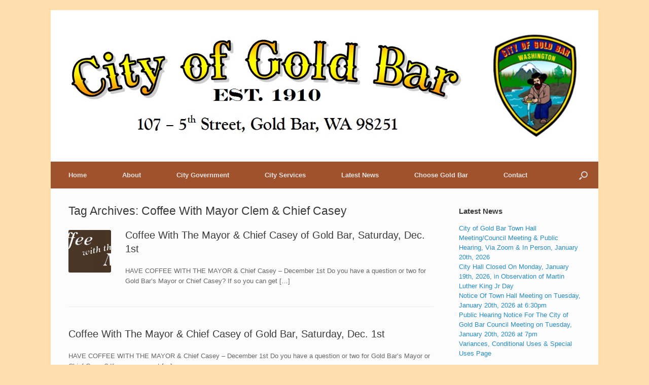

--- FILE ---
content_type: text/html; charset=UTF-8
request_url: https://cityofgoldbar.us/tag/coffee-with-mayor-clem-chief-casey/
body_size: 8606
content:
<!DOCTYPE html>
<html lang="en">
<head>
	<meta charset="UTF-8" />
	<meta http-equiv="X-UA-Compatible" content="IE=10" />
	<title>Coffee With Mayor Clem &amp; Chief Casey Archives - City of Gold Bar est. 1910</title>
	<link rel="profile" href="https://gmpg.org/xfn/11" />
	<link rel="pingback" href="https://cityofgoldbar.us/xmlrpc.php" />
	<meta name='robots' content='index, follow, max-image-preview:large, max-snippet:-1, max-video-preview:-1' />

	<!-- This site is optimized with the Yoast SEO plugin v20.2.1 - https://yoast.com/wordpress/plugins/seo/ -->
	<link rel="canonical" href="https://cityofgoldbar.us/tag/coffee-with-mayor-clem-chief-casey/" />
	<meta property="og:locale" content="en_US" />
	<meta property="og:type" content="article" />
	<meta property="og:title" content="Coffee With Mayor Clem &amp; Chief Casey Archives - City of Gold Bar est. 1910" />
	<meta property="og:url" content="https://cityofgoldbar.us/tag/coffee-with-mayor-clem-chief-casey/" />
	<meta property="og:site_name" content="City of Gold Bar est. 1910" />
	<script type="application/ld+json" class="yoast-schema-graph">{"@context":"https://schema.org","@graph":[{"@type":"CollectionPage","@id":"https://cityofgoldbar.us/tag/coffee-with-mayor-clem-chief-casey/","url":"https://cityofgoldbar.us/tag/coffee-with-mayor-clem-chief-casey/","name":"Coffee With Mayor Clem &amp; Chief Casey Archives - City of Gold Bar est. 1910","isPartOf":{"@id":"https://cityofgoldbar.us/#website"},"primaryImageOfPage":{"@id":"https://cityofgoldbar.us/tag/coffee-with-mayor-clem-chief-casey/#primaryimage"},"image":{"@id":"https://cityofgoldbar.us/tag/coffee-with-mayor-clem-chief-casey/#primaryimage"},"thumbnailUrl":"https://cityofgoldbar.us/wp-content/uploads/2018/02/coffee-with-the-mayor-logo.jpg","breadcrumb":{"@id":"https://cityofgoldbar.us/tag/coffee-with-mayor-clem-chief-casey/#breadcrumb"},"inLanguage":"en"},{"@type":"ImageObject","inLanguage":"en","@id":"https://cityofgoldbar.us/tag/coffee-with-mayor-clem-chief-casey/#primaryimage","url":"https://cityofgoldbar.us/wp-content/uploads/2018/02/coffee-with-the-mayor-logo.jpg","contentUrl":"https://cityofgoldbar.us/wp-content/uploads/2018/02/coffee-with-the-mayor-logo.jpg","width":610,"height":164},{"@type":"BreadcrumbList","@id":"https://cityofgoldbar.us/tag/coffee-with-mayor-clem-chief-casey/#breadcrumb","itemListElement":[{"@type":"ListItem","position":1,"name":"Home","item":"https://cityofgoldbar.us/"},{"@type":"ListItem","position":2,"name":"Coffee With Mayor Clem &amp; Chief Casey"}]},{"@type":"WebSite","@id":"https://cityofgoldbar.us/#website","url":"https://cityofgoldbar.us/","name":"City of Gold Bar est. 1910","description":"Gateway to the Cascade Mountains","potentialAction":[{"@type":"SearchAction","target":{"@type":"EntryPoint","urlTemplate":"https://cityofgoldbar.us/?s={search_term_string}"},"query-input":"required name=search_term_string"}],"inLanguage":"en"}]}</script>
	<!-- / Yoast SEO plugin. -->


<link rel="alternate" type="application/rss+xml" title="City of Gold Bar est. 1910 &raquo; Feed" href="https://cityofgoldbar.us/feed/" />
<link rel="alternate" type="application/rss+xml" title="City of Gold Bar est. 1910 &raquo; Comments Feed" href="https://cityofgoldbar.us/comments/feed/" />
<link rel="alternate" type="text/calendar" title="City of Gold Bar est. 1910 &raquo; iCal Feed" href="https://cityofgoldbar.us/events/?ical=1" />
<link rel="alternate" type="application/rss+xml" title="City of Gold Bar est. 1910 &raquo; Coffee With Mayor Clem &amp; Chief Casey Tag Feed" href="https://cityofgoldbar.us/tag/coffee-with-mayor-clem-chief-casey/feed/" />
<script type="text/javascript">
window._wpemojiSettings = {"baseUrl":"https:\/\/s.w.org\/images\/core\/emoji\/14.0.0\/72x72\/","ext":".png","svgUrl":"https:\/\/s.w.org\/images\/core\/emoji\/14.0.0\/svg\/","svgExt":".svg","source":{"concatemoji":"https:\/\/cityofgoldbar.us\/wp-includes\/js\/wp-emoji-release.min.js?ver=6.1.9"}};
/*! This file is auto-generated */
!function(e,a,t){var n,r,o,i=a.createElement("canvas"),p=i.getContext&&i.getContext("2d");function s(e,t){var a=String.fromCharCode,e=(p.clearRect(0,0,i.width,i.height),p.fillText(a.apply(this,e),0,0),i.toDataURL());return p.clearRect(0,0,i.width,i.height),p.fillText(a.apply(this,t),0,0),e===i.toDataURL()}function c(e){var t=a.createElement("script");t.src=e,t.defer=t.type="text/javascript",a.getElementsByTagName("head")[0].appendChild(t)}for(o=Array("flag","emoji"),t.supports={everything:!0,everythingExceptFlag:!0},r=0;r<o.length;r++)t.supports[o[r]]=function(e){if(p&&p.fillText)switch(p.textBaseline="top",p.font="600 32px Arial",e){case"flag":return s([127987,65039,8205,9895,65039],[127987,65039,8203,9895,65039])?!1:!s([55356,56826,55356,56819],[55356,56826,8203,55356,56819])&&!s([55356,57332,56128,56423,56128,56418,56128,56421,56128,56430,56128,56423,56128,56447],[55356,57332,8203,56128,56423,8203,56128,56418,8203,56128,56421,8203,56128,56430,8203,56128,56423,8203,56128,56447]);case"emoji":return!s([129777,127995,8205,129778,127999],[129777,127995,8203,129778,127999])}return!1}(o[r]),t.supports.everything=t.supports.everything&&t.supports[o[r]],"flag"!==o[r]&&(t.supports.everythingExceptFlag=t.supports.everythingExceptFlag&&t.supports[o[r]]);t.supports.everythingExceptFlag=t.supports.everythingExceptFlag&&!t.supports.flag,t.DOMReady=!1,t.readyCallback=function(){t.DOMReady=!0},t.supports.everything||(n=function(){t.readyCallback()},a.addEventListener?(a.addEventListener("DOMContentLoaded",n,!1),e.addEventListener("load",n,!1)):(e.attachEvent("onload",n),a.attachEvent("onreadystatechange",function(){"complete"===a.readyState&&t.readyCallback()})),(e=t.source||{}).concatemoji?c(e.concatemoji):e.wpemoji&&e.twemoji&&(c(e.twemoji),c(e.wpemoji)))}(window,document,window._wpemojiSettings);
</script>
<style type="text/css">
img.wp-smiley,
img.emoji {
	display: inline !important;
	border: none !important;
	box-shadow: none !important;
	height: 1em !important;
	width: 1em !important;
	margin: 0 0.07em !important;
	vertical-align: -0.1em !important;
	background: none !important;
	padding: 0 !important;
}
</style>
	<link rel='stylesheet' id='wp-block-library-css' href='https://cityofgoldbar.us/wp-includes/css/dist/block-library/style.min.css?ver=6.1.9' type='text/css' media='all' />
<link rel='stylesheet' id='classic-theme-styles-css' href='https://cityofgoldbar.us/wp-includes/css/classic-themes.min.css?ver=1' type='text/css' media='all' />
<style id='global-styles-inline-css' type='text/css'>
body{--wp--preset--color--black: #000000;--wp--preset--color--cyan-bluish-gray: #abb8c3;--wp--preset--color--white: #ffffff;--wp--preset--color--pale-pink: #f78da7;--wp--preset--color--vivid-red: #cf2e2e;--wp--preset--color--luminous-vivid-orange: #ff6900;--wp--preset--color--luminous-vivid-amber: #fcb900;--wp--preset--color--light-green-cyan: #7bdcb5;--wp--preset--color--vivid-green-cyan: #00d084;--wp--preset--color--pale-cyan-blue: #8ed1fc;--wp--preset--color--vivid-cyan-blue: #0693e3;--wp--preset--color--vivid-purple: #9b51e0;--wp--preset--gradient--vivid-cyan-blue-to-vivid-purple: linear-gradient(135deg,rgba(6,147,227,1) 0%,rgb(155,81,224) 100%);--wp--preset--gradient--light-green-cyan-to-vivid-green-cyan: linear-gradient(135deg,rgb(122,220,180) 0%,rgb(0,208,130) 100%);--wp--preset--gradient--luminous-vivid-amber-to-luminous-vivid-orange: linear-gradient(135deg,rgba(252,185,0,1) 0%,rgba(255,105,0,1) 100%);--wp--preset--gradient--luminous-vivid-orange-to-vivid-red: linear-gradient(135deg,rgba(255,105,0,1) 0%,rgb(207,46,46) 100%);--wp--preset--gradient--very-light-gray-to-cyan-bluish-gray: linear-gradient(135deg,rgb(238,238,238) 0%,rgb(169,184,195) 100%);--wp--preset--gradient--cool-to-warm-spectrum: linear-gradient(135deg,rgb(74,234,220) 0%,rgb(151,120,209) 20%,rgb(207,42,186) 40%,rgb(238,44,130) 60%,rgb(251,105,98) 80%,rgb(254,248,76) 100%);--wp--preset--gradient--blush-light-purple: linear-gradient(135deg,rgb(255,206,236) 0%,rgb(152,150,240) 100%);--wp--preset--gradient--blush-bordeaux: linear-gradient(135deg,rgb(254,205,165) 0%,rgb(254,45,45) 50%,rgb(107,0,62) 100%);--wp--preset--gradient--luminous-dusk: linear-gradient(135deg,rgb(255,203,112) 0%,rgb(199,81,192) 50%,rgb(65,88,208) 100%);--wp--preset--gradient--pale-ocean: linear-gradient(135deg,rgb(255,245,203) 0%,rgb(182,227,212) 50%,rgb(51,167,181) 100%);--wp--preset--gradient--electric-grass: linear-gradient(135deg,rgb(202,248,128) 0%,rgb(113,206,126) 100%);--wp--preset--gradient--midnight: linear-gradient(135deg,rgb(2,3,129) 0%,rgb(40,116,252) 100%);--wp--preset--duotone--dark-grayscale: url('#wp-duotone-dark-grayscale');--wp--preset--duotone--grayscale: url('#wp-duotone-grayscale');--wp--preset--duotone--purple-yellow: url('#wp-duotone-purple-yellow');--wp--preset--duotone--blue-red: url('#wp-duotone-blue-red');--wp--preset--duotone--midnight: url('#wp-duotone-midnight');--wp--preset--duotone--magenta-yellow: url('#wp-duotone-magenta-yellow');--wp--preset--duotone--purple-green: url('#wp-duotone-purple-green');--wp--preset--duotone--blue-orange: url('#wp-duotone-blue-orange');--wp--preset--font-size--small: 13px;--wp--preset--font-size--medium: 20px;--wp--preset--font-size--large: 36px;--wp--preset--font-size--x-large: 42px;--wp--preset--spacing--20: 0.44rem;--wp--preset--spacing--30: 0.67rem;--wp--preset--spacing--40: 1rem;--wp--preset--spacing--50: 1.5rem;--wp--preset--spacing--60: 2.25rem;--wp--preset--spacing--70: 3.38rem;--wp--preset--spacing--80: 5.06rem;}:where(.is-layout-flex){gap: 0.5em;}body .is-layout-flow > .alignleft{float: left;margin-inline-start: 0;margin-inline-end: 2em;}body .is-layout-flow > .alignright{float: right;margin-inline-start: 2em;margin-inline-end: 0;}body .is-layout-flow > .aligncenter{margin-left: auto !important;margin-right: auto !important;}body .is-layout-constrained > .alignleft{float: left;margin-inline-start: 0;margin-inline-end: 2em;}body .is-layout-constrained > .alignright{float: right;margin-inline-start: 2em;margin-inline-end: 0;}body .is-layout-constrained > .aligncenter{margin-left: auto !important;margin-right: auto !important;}body .is-layout-constrained > :where(:not(.alignleft):not(.alignright):not(.alignfull)){max-width: var(--wp--style--global--content-size);margin-left: auto !important;margin-right: auto !important;}body .is-layout-constrained > .alignwide{max-width: var(--wp--style--global--wide-size);}body .is-layout-flex{display: flex;}body .is-layout-flex{flex-wrap: wrap;align-items: center;}body .is-layout-flex > *{margin: 0;}:where(.wp-block-columns.is-layout-flex){gap: 2em;}.has-black-color{color: var(--wp--preset--color--black) !important;}.has-cyan-bluish-gray-color{color: var(--wp--preset--color--cyan-bluish-gray) !important;}.has-white-color{color: var(--wp--preset--color--white) !important;}.has-pale-pink-color{color: var(--wp--preset--color--pale-pink) !important;}.has-vivid-red-color{color: var(--wp--preset--color--vivid-red) !important;}.has-luminous-vivid-orange-color{color: var(--wp--preset--color--luminous-vivid-orange) !important;}.has-luminous-vivid-amber-color{color: var(--wp--preset--color--luminous-vivid-amber) !important;}.has-light-green-cyan-color{color: var(--wp--preset--color--light-green-cyan) !important;}.has-vivid-green-cyan-color{color: var(--wp--preset--color--vivid-green-cyan) !important;}.has-pale-cyan-blue-color{color: var(--wp--preset--color--pale-cyan-blue) !important;}.has-vivid-cyan-blue-color{color: var(--wp--preset--color--vivid-cyan-blue) !important;}.has-vivid-purple-color{color: var(--wp--preset--color--vivid-purple) !important;}.has-black-background-color{background-color: var(--wp--preset--color--black) !important;}.has-cyan-bluish-gray-background-color{background-color: var(--wp--preset--color--cyan-bluish-gray) !important;}.has-white-background-color{background-color: var(--wp--preset--color--white) !important;}.has-pale-pink-background-color{background-color: var(--wp--preset--color--pale-pink) !important;}.has-vivid-red-background-color{background-color: var(--wp--preset--color--vivid-red) !important;}.has-luminous-vivid-orange-background-color{background-color: var(--wp--preset--color--luminous-vivid-orange) !important;}.has-luminous-vivid-amber-background-color{background-color: var(--wp--preset--color--luminous-vivid-amber) !important;}.has-light-green-cyan-background-color{background-color: var(--wp--preset--color--light-green-cyan) !important;}.has-vivid-green-cyan-background-color{background-color: var(--wp--preset--color--vivid-green-cyan) !important;}.has-pale-cyan-blue-background-color{background-color: var(--wp--preset--color--pale-cyan-blue) !important;}.has-vivid-cyan-blue-background-color{background-color: var(--wp--preset--color--vivid-cyan-blue) !important;}.has-vivid-purple-background-color{background-color: var(--wp--preset--color--vivid-purple) !important;}.has-black-border-color{border-color: var(--wp--preset--color--black) !important;}.has-cyan-bluish-gray-border-color{border-color: var(--wp--preset--color--cyan-bluish-gray) !important;}.has-white-border-color{border-color: var(--wp--preset--color--white) !important;}.has-pale-pink-border-color{border-color: var(--wp--preset--color--pale-pink) !important;}.has-vivid-red-border-color{border-color: var(--wp--preset--color--vivid-red) !important;}.has-luminous-vivid-orange-border-color{border-color: var(--wp--preset--color--luminous-vivid-orange) !important;}.has-luminous-vivid-amber-border-color{border-color: var(--wp--preset--color--luminous-vivid-amber) !important;}.has-light-green-cyan-border-color{border-color: var(--wp--preset--color--light-green-cyan) !important;}.has-vivid-green-cyan-border-color{border-color: var(--wp--preset--color--vivid-green-cyan) !important;}.has-pale-cyan-blue-border-color{border-color: var(--wp--preset--color--pale-cyan-blue) !important;}.has-vivid-cyan-blue-border-color{border-color: var(--wp--preset--color--vivid-cyan-blue) !important;}.has-vivid-purple-border-color{border-color: var(--wp--preset--color--vivid-purple) !important;}.has-vivid-cyan-blue-to-vivid-purple-gradient-background{background: var(--wp--preset--gradient--vivid-cyan-blue-to-vivid-purple) !important;}.has-light-green-cyan-to-vivid-green-cyan-gradient-background{background: var(--wp--preset--gradient--light-green-cyan-to-vivid-green-cyan) !important;}.has-luminous-vivid-amber-to-luminous-vivid-orange-gradient-background{background: var(--wp--preset--gradient--luminous-vivid-amber-to-luminous-vivid-orange) !important;}.has-luminous-vivid-orange-to-vivid-red-gradient-background{background: var(--wp--preset--gradient--luminous-vivid-orange-to-vivid-red) !important;}.has-very-light-gray-to-cyan-bluish-gray-gradient-background{background: var(--wp--preset--gradient--very-light-gray-to-cyan-bluish-gray) !important;}.has-cool-to-warm-spectrum-gradient-background{background: var(--wp--preset--gradient--cool-to-warm-spectrum) !important;}.has-blush-light-purple-gradient-background{background: var(--wp--preset--gradient--blush-light-purple) !important;}.has-blush-bordeaux-gradient-background{background: var(--wp--preset--gradient--blush-bordeaux) !important;}.has-luminous-dusk-gradient-background{background: var(--wp--preset--gradient--luminous-dusk) !important;}.has-pale-ocean-gradient-background{background: var(--wp--preset--gradient--pale-ocean) !important;}.has-electric-grass-gradient-background{background: var(--wp--preset--gradient--electric-grass) !important;}.has-midnight-gradient-background{background: var(--wp--preset--gradient--midnight) !important;}.has-small-font-size{font-size: var(--wp--preset--font-size--small) !important;}.has-medium-font-size{font-size: var(--wp--preset--font-size--medium) !important;}.has-large-font-size{font-size: var(--wp--preset--font-size--large) !important;}.has-x-large-font-size{font-size: var(--wp--preset--font-size--x-large) !important;}
.wp-block-navigation a:where(:not(.wp-element-button)){color: inherit;}
:where(.wp-block-columns.is-layout-flex){gap: 2em;}
.wp-block-pullquote{font-size: 1.5em;line-height: 1.6;}
</style>
<link rel='stylesheet' id='vantage-style-css' href='https://cityofgoldbar.us/wp-content/themes/vantage/style.css?ver=2.4.4' type='text/css' media='all' />
<link rel='stylesheet' id='font-awesome-css' href='https://cityofgoldbar.us/wp-content/themes/vantage/fontawesome/css/font-awesome.css?ver=4.2.0' type='text/css' media='all' />
<link rel='stylesheet' id='siteorigin-mobilenav-css' href='https://cityofgoldbar.us/wp-content/themes/vantage/premium/extras/mobilenav/css/mobilenav.css?ver=2.4.4' type='text/css' media='all' />
<link rel='stylesheet' id='vantage-premium-css' href='https://cityofgoldbar.us/wp-content/themes/vantage/premium/style.css?ver=2.4.4' type='text/css' media='all' />
<script type='text/javascript' src='https://cityofgoldbar.us/wp-includes/js/jquery/jquery.min.js?ver=3.6.1' id='jquery-core-js'></script>
<script type='text/javascript' src='https://cityofgoldbar.us/wp-includes/js/jquery/jquery-migrate.min.js?ver=3.3.2' id='jquery-migrate-js'></script>
<script type='text/javascript' src='https://cityofgoldbar.us/wp-content/themes/vantage/js/jquery.flexslider.min.js?ver=2.1' id='jquery-flexslider-js'></script>
<script type='text/javascript' src='https://cityofgoldbar.us/wp-content/themes/vantage/js/jquery.touchSwipe.min.js?ver=1.6.6' id='jquery-touchswipe-js'></script>
<script type='text/javascript' src='https://cityofgoldbar.us/wp-content/themes/vantage/js/jquery.theme-main.min.js?ver=2.4.4' id='vantage-main-js'></script>
<script type='text/javascript' id='siteorigin-mobilenav-js-extra'>
/* <![CDATA[ */
var mobileNav = {"search":"","text":{"navigate":"Menu","back":"Back","close":"Close"},"nextIconUrl":"https:\/\/cityofgoldbar.us\/wp-content\/themes\/vantage\/premium\/extras\/mobilenav\/images\/next.png"};
/* ]]> */
</script>
<script type='text/javascript' src='https://cityofgoldbar.us/wp-content/themes/vantage/premium/extras/mobilenav/js/mobilenav.min.js?ver=2.4.4' id='siteorigin-mobilenav-js'></script>
<link rel="https://api.w.org/" href="https://cityofgoldbar.us/wp-json/" /><link rel="alternate" type="application/json" href="https://cityofgoldbar.us/wp-json/wp/v2/tags/142" /><link rel="EditURI" type="application/rsd+xml" title="RSD" href="https://cityofgoldbar.us/xmlrpc.php?rsd" />
<link rel="wlwmanifest" type="application/wlwmanifest+xml" href="https://cityofgoldbar.us/wp-includes/wlwmanifest.xml" />
<meta name="generator" content="WordPress 6.1.9" />
<meta name="tec-api-version" content="v1"><meta name="tec-api-origin" content="https://cityofgoldbar.us"><link rel="alternate" href="https://cityofgoldbar.us/wp-json/tribe/events/v1/events/?tags=coffee-with-mayor-clem-chief-casey" />	<!--[if lt IE 9]>
		<script src="https://cityofgoldbar.us/wp-content/themes/vantage/js/html5.js" type="text/javascript"></script>
	<![endif]-->
	<!--[if (gte IE 6)&(lte IE 8)]>
		<script type="text/javascript" src="https://cityofgoldbar.us/wp-content/themes/vantage/js/selectivizr.js"></script>
	<![endif]-->
	<meta name="viewport" content="width=device-width, initial-scale=1" />	<style type="text/css">
		.so-mobilenav-mobile + * { display: none; }
		@media screen and (max-width: 480px) { .so-mobilenav-mobile + * { display: block; } .so-mobilenav-standard + * { display: none; } }
	</style>
	<style type="text/css" id="custom-background-css">
body.custom-background { background-color: #ffdead; }
</style>
		<style type="text/css" media="screen">
		#footer-widgets .widget { width: 33.333%; }
		@media screen and (max-width: 640px) {
			#footer-widgets .widget { width: auto; float: none; }
		}
	</style>
	<style type="text/css" id="vantage-footer-widgets">#footer-widgets aside { width : 33.333%; } </style> <style type="text/css" id="customizer-css">#masthead .hgroup .logo { text-align: center } #masthead .hgroup .logo, #masthead .hgroup .site-logo-link { float: none } #masthead .hgroup .logo img, #masthead .hgroup .site-logo-link img { display: block; margin: 0 auto } .main-navigation { background-color: #a0522d } .main-navigation ul ul { background-color: #d2691e } .main-navigation ul li:hover > a, #search-icon #search-icon-icon:hover { background-color: #f4a460 } .main-navigation ul li:hover > a, .main-navigation ul li:hover > a [class^="fa fa-"] { color: #FFFFFF } .main-navigation ul ul li:hover > a { background-color: #f4a460; color: #FFFFFF } .main-navigation [class^="fa fa-"], .main-navigation .mobile-nav-icon { color: #CCCCCC } .main-navigation ul li:hover > a [class^="fa fa-"], .main-navigation ul li:hover > a .mobile-nav-icon { color: #FFFFFF } .main-navigation ul li.current-menu-item > a, .main-navigation ul li.current-menu-item > a [class^="fa fa-"], .main-navigation ul li.current-page-item > a, .main-navigation ul li.current-page-item > a [class^="fa fa-"] { color: #FFFFFF } #search-icon #search-icon-icon { background-color: #a0522d } #search-icon .searchform { background-color: #f4a460 } #search-icon .searchform input[name=s] { color: #000000 } .widget_circleicon-widget .circle-icon-box .circle-icon [class^="fa fa-"] { color: #FFFFFF } #masthead { background-color: #ffffff } .entry-content img { -webkit-border-radius: 3px; -moz-border-radius: 3px; border-radius: 3px; -webkit-box-shadow: 0 1px 2px rgba(0,0,0,0.175); -moz-box-shadow: 0 1px 2px rgba(0,0,0,0.175); box-shadow: 0 1px 2px rgba(0,0,0,0.175) } #colophon, body.layout-full { background-color: #a0522d } #colophon #theme-attribution, #colophon #site-info { color: #AAAAAA } #colophon #theme-attribution a, #colophon #site-info a { color: #DDDDDD } </style></head>

<body data-rsssl=1 class="archive tag tag-coffee-with-mayor-clem-chief-casey tag-142 custom-background tribe-no-js group-blog responsive layout-boxed no-js has-sidebar has-menu-search mobilenav">


<div id="page-wrapper">

	
	<header id="masthead" class="site-header" role="banner">

	<div class="hgroup full-container">
		<a href="https://cityofgoldbar.us/" title="City of Gold Bar est. 1910" rel="home" class="logo"><img src="https://cityofgoldbar.us/wp-content/uploads/2014/07/City-logo.jpg"  class="logo-no-height-constrain"  width="1010"  height="209"  alt="City of Gold Bar est. 1910 Logo"  /></a>

		
			<div class="support-text">
							</div>

		
	</div><!-- .hgroup.full-container -->

	
<nav role="navigation" class="site-navigation main-navigation primary use-sticky-menu">

	<div class="full-container">
							<div id="search-icon">
				<div id="search-icon-icon"><div class="vantage-icon-search"></div></div>
				
<form method="get" class="searchform" action="https://cityofgoldbar.us/" role="search">
	<input type="text" class="field" name="s" value="" placeholder="Search"/>
</form>
			</div>
		
					<div id="so-mobilenav-standard-1" data-id="1" class="so-mobilenav-standard"></div><div class="menu-main-menu-container"><ul id="menu-main-menu" class="menu"><li id="menu-item-337" class="menu-item menu-item-type-custom menu-item-object-custom menu-item-home menu-item-337"><a href="https://cityofgoldbar.us//"><span class="icon"></span>Home</a></li>
<li id="menu-item-338" class="menu-item menu-item-type-post_type menu-item-object-page menu-item-has-children menu-item-338"><a href="https://cityofgoldbar.us/about-2/">About</a>
<ul class="sub-menu">
	<li id="menu-item-339" class="menu-item menu-item-type-post_type menu-item-object-page menu-item-has-children menu-item-339"><a href="https://cityofgoldbar.us/about-2/photo-gallery/">Photo Gallery</a>
	<ul class="sub-menu">
		<li id="menu-item-10198" class="menu-item menu-item-type-post_type menu-item-object-page menu-item-10198"><a href="https://cityofgoldbar.us/about-2/photo-gallery/gold-dust-days-2015/">Gold Dust Days 2015</a></li>
		<li id="menu-item-10323" class="menu-item menu-item-type-post_type menu-item-object-page menu-item-10323"><a href="https://cityofgoldbar.us/about-2/photo-gallery/easter-2015/">Easter Egg Hunt 2015</a></li>
		<li id="menu-item-982" class="menu-item menu-item-type-post_type menu-item-object-page menu-item-982"><a href="https://cityofgoldbar.us/about-2/photo-gallery/national-night-2014/">National Night Out 2014</a></li>
		<li id="menu-item-706" class="menu-item menu-item-type-post_type menu-item-object-page menu-item-706"><a href="https://cityofgoldbar.us/about-2/photo-gallery/gold-dust-days-2014/">Gold Dust Days 2014</a></li>
		<li id="menu-item-565" class="menu-item menu-item-type-post_type menu-item-object-page menu-item-565"><a href="https://cityofgoldbar.us/about-2/photo-gallery/national-night-2013/">National Night Out 2013</a></li>
		<li id="menu-item-10393" class="menu-item menu-item-type-post_type menu-item-object-page menu-item-10393"><a href="https://cityofgoldbar.us/about-2/photo-gallery/easter-egg-hunt-2011/">Easter Egg Hunt 2011</a></li>
		<li id="menu-item-10359" class="menu-item menu-item-type-post_type menu-item-object-page menu-item-10359"><a href="https://cityofgoldbar.us/about-2/photo-gallery/gold-dust-days-2010/">Gold Dust Days 2010</a></li>
	</ul>
</li>
</ul>
</li>
<li id="menu-item-344" class="menu-item menu-item-type-post_type menu-item-object-page menu-item-has-children menu-item-344"><a href="https://cityofgoldbar.us/city-government/">City Government</a>
<ul class="sub-menu">
	<li id="menu-item-347" class="menu-item menu-item-type-post_type menu-item-object-page menu-item-has-children menu-item-347"><a href="https://cityofgoldbar.us/city-government/city-council/">City Council</a>
	<ul class="sub-menu">
		<li id="menu-item-348" class="menu-item menu-item-type-post_type menu-item-object-page menu-item-348"><a href="https://cityofgoldbar.us/city-government/city-council/council-agenda-minutes/">Council Agenda and Minutes</a></li>
	</ul>
</li>
	<li id="menu-item-352" class="menu-item menu-item-type-post_type menu-item-object-page menu-item-352"><a href="https://cityofgoldbar.us/city-government/office-mayor/">Office of the Mayor</a></li>
	<li id="menu-item-353" class="menu-item menu-item-type-post_type menu-item-object-page menu-item-353"><a href="https://cityofgoldbar.us/city-government/public-works/">Public Works</a></li>
	<li id="menu-item-351" class="menu-item menu-item-type-post_type menu-item-object-page menu-item-351"><a href="https://cityofgoldbar.us/city-government/municipal-code/">Municipal Code (Gold Bar Ordinances) &#038; SMP</a></li>
	<li id="menu-item-14341" class="menu-item menu-item-type-post_type menu-item-object-page menu-item-14341"><a href="https://cityofgoldbar.us/city-government/current-fee-schedule/">Current Fee Schedule</a></li>
	<li id="menu-item-4493" class="menu-item menu-item-type-post_type menu-item-object-page menu-item-4493"><a href="https://cityofgoldbar.us/city-government/budget-ordinances/">Budget Ordinances</a></li>
	<li id="menu-item-349" class="menu-item menu-item-type-post_type menu-item-object-page menu-item-349"><a href="https://cityofgoldbar.us/city-government/resolutions/">Resolutions</a></li>
	<li id="menu-item-350" class="menu-item menu-item-type-post_type menu-item-object-page menu-item-350"><a href="https://cityofgoldbar.us/city-government/employment-opportunities/">RFQ’S/Employment Opportunities/Volunteer Form</a></li>
	<li id="menu-item-346" class="menu-item menu-item-type-post_type menu-item-object-page menu-item-346"><a href="https://cityofgoldbar.us/city-government/city-agreements/">City Agreements</a></li>
	<li id="menu-item-12260" class="menu-item menu-item-type-post_type menu-item-object-page menu-item-has-children menu-item-12260"><a href="https://cityofgoldbar.us/city-government/planning/">Planning</a>
	<ul class="sub-menu">
		<li id="menu-item-16288" class="menu-item menu-item-type-post_type menu-item-object-page menu-item-16288"><a href="https://cityofgoldbar.us/city-government/planning/conditional-use-permits/">Variances, Conditional Uses &#038; Special Uses</a></li>
	</ul>
</li>
	<li id="menu-item-13272" class="menu-item menu-item-type-post_type menu-item-object-page menu-item-13272"><a href="https://cityofgoldbar.us/city-government/planning/city-of-gold-bar-comprehensive-plan-2024/">City of Gold Bar Comprehensive Plan 2024</a></li>
	<li id="menu-item-12286" class="menu-item menu-item-type-post_type menu-item-object-page menu-item-12286"><a href="https://cityofgoldbar.us/city-government/sheriff-reports/">Sheriff’s Department, Gold Bar Region</a></li>
</ul>
</li>
<li id="menu-item-354" class="menu-item menu-item-type-post_type menu-item-object-page menu-item-has-children menu-item-354"><a href="https://cityofgoldbar.us/city-services/">City Services</a>
<ul class="sub-menu">
	<li id="menu-item-1341" class="menu-item menu-item-type-post_type menu-item-object-page menu-item-1341"><a href="https://cityofgoldbar.us/city-services/new-gold-bar-area/">New To Gold Bar Area?</a></li>
	<li id="menu-item-355" class="menu-item menu-item-type-post_type menu-item-object-page menu-item-355"><a href="https://cityofgoldbar.us/city-services/animal-control/">Animal Control</a></li>
	<li id="menu-item-4309" class="menu-item menu-item-type-post_type menu-item-object-page menu-item-4309"><a href="https://cityofgoldbar.us/city-services/community-resources/">Community Resources</a></li>
	<li id="menu-item-357" class="menu-item menu-item-type-post_type menu-item-object-page menu-item-357"><a href="https://cityofgoldbar.us/city-services/forms/">Forms</a></li>
	<li id="menu-item-3473" class="menu-item menu-item-type-post_type menu-item-object-page menu-item-3473"><a title="Notary Service" href="https://cityofgoldbar.us/city-services/notary-service/">Notary Service</a></li>
	<li id="menu-item-359" class="menu-item menu-item-type-post_type menu-item-object-page menu-item-has-children menu-item-359"><a href="https://cityofgoldbar.us/city-services/permits/">Permits</a>
	<ul class="sub-menu">
		<li id="menu-item-361" class="menu-item menu-item-type-post_type menu-item-object-page menu-item-361"><a href="https://cityofgoldbar.us/city-services/permits/business-license/">Business License</a></li>
		<li id="menu-item-363" class="menu-item menu-item-type-post_type menu-item-object-page menu-item-363"><a href="https://cityofgoldbar.us/city-services/permits/permit-faq/">Permit FAQ</a></li>
		<li id="menu-item-362" class="menu-item menu-item-type-post_type menu-item-object-page menu-item-362"><a href="https://cityofgoldbar.us/city-services/permits/permit-applications/">Permit Applications</a></li>
		<li id="menu-item-360" class="menu-item menu-item-type-post_type menu-item-object-page menu-item-360"><a href="https://cityofgoldbar.us/city-services/permits/burn-permits/">Burn Permits</a></li>
	</ul>
</li>
	<li id="menu-item-356" class="menu-item menu-item-type-post_type menu-item-object-page menu-item-356"><a href="https://cityofgoldbar.us/city-services/community-service-organizations/">Community &#038; Service Organizations</a></li>
	<li id="menu-item-364" class="menu-item menu-item-type-post_type menu-item-object-page menu-item-364"><a href="https://cityofgoldbar.us/city-services/permits/utility-information/">Utility Information</a></li>
	<li id="menu-item-1284" class="menu-item menu-item-type-post_type menu-item-object-page menu-item-1284"><a href="https://cityofgoldbar.us/city-services/records-request/">Records Request</a></li>
	<li id="menu-item-365" class="menu-item menu-item-type-post_type menu-item-object-page menu-item-has-children menu-item-365"><a href="https://cityofgoldbar.us/city-services/reports/">Reports</a>
	<ul class="sub-menu">
		<li id="menu-item-366" class="menu-item menu-item-type-post_type menu-item-object-page menu-item-366"><a href="https://cityofgoldbar.us/city-services/reports/city-comprehensive-plan/">City Comprehensive Plan</a></li>
		<li id="menu-item-2600" class="menu-item menu-item-type-post_type menu-item-object-page menu-item-2600"><a href="https://cityofgoldbar.us/critical-areas-ordinance-update/">Critical Areas Ordinance Update</a></li>
		<li id="menu-item-367" class="menu-item menu-item-type-post_type menu-item-object-page menu-item-367"><a href="https://cityofgoldbar.us/city-services/reports/consumer-confidence-report/">Consumer Confidence Report</a></li>
		<li id="menu-item-12028" class="menu-item menu-item-type-post_type menu-item-object-page menu-item-12028"><a href="https://cityofgoldbar.us/city-services/reports/emergency-preparedness/">Emergency Preparedness</a></li>
		<li id="menu-item-9133" class="menu-item menu-item-type-post_type menu-item-object-page menu-item-9133"><a href="https://cityofgoldbar.us/city-services/reports/may-creek-road-traffic-data/">May Creek Road Traffic Data</a></li>
		<li id="menu-item-3848" class="menu-item menu-item-type-post_type menu-item-object-page menu-item-3848"><a href="https://cityofgoldbar.us/city-services/reports/monthly-water-samples-test-results/">Monthly Water Samples</a></li>
		<li id="menu-item-370" class="menu-item menu-item-type-post_type menu-item-object-page menu-item-370"><a href="https://cityofgoldbar.us/city-services/reports/water-comp-plan/">Water Comp Plan</a></li>
		<li id="menu-item-369" class="menu-item menu-item-type-post_type menu-item-object-page menu-item-369"><a href="https://cityofgoldbar.us/city-services/reports/shoreline-master-plan/">Shoreline Master Plan</a></li>
	</ul>
</li>
</ul>
</li>
<li id="menu-item-374" class="menu-item menu-item-type-taxonomy menu-item-object-category menu-item-has-children menu-item-374"><a href="https://cityofgoldbar.us/category/latest-news/">Latest News</a>
<ul class="sub-menu">
	<li id="menu-item-373" class="menu-item menu-item-type-taxonomy menu-item-object-category menu-item-373"><a href="https://cityofgoldbar.us/category/emergency-notice/">Emergency Notice</a></li>
	<li id="menu-item-9054" class="menu-item menu-item-type-post_type menu-item-object-page menu-item-9054"><a href="https://cityofgoldbar.us/watv/">WATV</a></li>
</ul>
</li>
<li id="menu-item-340" class="menu-item menu-item-type-post_type menu-item-object-page menu-item-has-children menu-item-340"><a href="https://cityofgoldbar.us/choose-gold-bar/">Choose Gold Bar</a>
<ul class="sub-menu">
	<li id="menu-item-342" class="menu-item menu-item-type-post_type menu-item-object-page menu-item-has-children menu-item-342"><a href="https://cityofgoldbar.us/choose-gold-bar/recreation/">Recreation</a>
	<ul class="sub-menu">
		<li id="menu-item-343" class="menu-item menu-item-type-post_type menu-item-object-page menu-item-343"><a href="https://cityofgoldbar.us/choose-gold-bar/reiter-foothills/">Reiter Foothills</a></li>
	</ul>
</li>
	<li id="menu-item-341" class="menu-item menu-item-type-post_type menu-item-object-page menu-item-341"><a href="https://cityofgoldbar.us/choose-gold-bar/local-businesses/">Local Businesses</a></li>
</ul>
</li>
<li id="menu-item-371" class="menu-item menu-item-type-post_type menu-item-object-page menu-item-371"><a href="https://cityofgoldbar.us/contact/">Contact</a></li>
</ul></div><div id="so-mobilenav-mobile-1" data-id="1" class="so-mobilenav-mobile"></div><div class="menu-mobilenav-container"><ul id="mobile-nav-item-wrap-1" class="menu"><li><a href="#" class="mobilenav-main-link" data-id="1"><span class="mobile-nav-icon"></span>Menu</a></li></ul></div>			</div>
</nav><!-- .site-navigation .main-navigation -->
</header><!-- #masthead .site-header -->
	
	
	
	<div id="main" class="site-main">
		<div class="full-container">
			
<section id="primary" class="content-area">
	<div id="content" class="site-content" role="main">

		<header class="page-header">
			<h1 id="page-title">Tag Archives: <span>Coffee With Mayor Clem &amp; Chief Casey</span></h1>
					</header><!-- .page-header -->

		
		
		
<article id="post-5715" class="post-5715 post type-post status-publish format-standard has-post-thumbnail hentry category-meeting tag-coffee-with-mayor-clem-chief-casey post-with-thumbnail post-with-thumbnail-icon">

			<div class="entry-thumbnail">
			<a href="https://cityofgoldbar.us/coffee-with-the-mayor-chief-casey-of-gold-bar-saturday-dec-1st/"><img width="150" height="150" src="https://cityofgoldbar.us/wp-content/uploads/2018/02/coffee-with-the-mayor-logo-150x150.jpg" class="attachment-thumbnail size-thumbnail wp-post-image" alt="" decoding="async" /></a>
		</div>
	
	<div class="entry-main">

		
		<header class="entry-header">
			
			<h1 class="entry-title"><a href="https://cityofgoldbar.us/coffee-with-the-mayor-chief-casey-of-gold-bar-saturday-dec-1st/" title="Permalink to Coffee With The Mayor &#038; Chief Casey of Gold Bar, Saturday, Dec. 1st" rel="bookmark">Coffee With The Mayor &#038; Chief Casey of Gold Bar, Saturday, Dec. 1st</a></h1>

			
		</header><!-- .entry-header -->

					<div class="entry-content">
				<p>HAVE COFFEE WITH THE MAYOR &amp; Chief Casey &#8211; December 1st Do you have a question or two for Gold Bar’s Mayor or Chief Casey? If so you can get [&hellip;]</p>
							</div><!-- .entry-content -->
		
		
	</div>

</article><!-- #post-5715 -->

	
		
<article id="post-5713" class="post-5713 tribe_events type-tribe_events status-publish hentry tag-coffee-with-mayor-clem-chief-casey tribe_events_cat-coffee-with-the-mayor cat_coffee-with-the-mayor post">

	
	<div class="entry-main">

		
		<header class="entry-header">
			
			<h1 class="entry-title"><a href="https://cityofgoldbar.us/event/coffee-with-the-mayor-chief-casey-of-gold-bar-saturday-dec-1st/" title="Permalink to Coffee With The Mayor &#038; Chief Casey of Gold Bar, Saturday, Dec. 1st" rel="bookmark">Coffee With The Mayor &#038; Chief Casey of Gold Bar, Saturday, Dec. 1st</a></h1>

			
		</header><!-- .entry-header -->

					<div class="entry-content">
				<p>HAVE COFFEE WITH THE MAYOR &amp; Chief Casey &#8211; December 1st Do you have a question or two for Gold Bar’s Mayor or Chief Casey? If so you can get [&hellip;]</p>
							</div><!-- .entry-content -->
		
		
	</div>

</article><!-- #post-5713 -->

	
	

	</div><!-- #content .site-content -->
</section><!-- #primary .content-area -->


<div id="secondary" class="widget-area" role="complementary">
		
		<aside id="recent-posts-2" class="widget widget_recent_entries">
		<h3 class="widget-title">Latest News</h3>
		<ul>
											<li>
					<a href="https://cityofgoldbar.us/city-of-gold-bar-town-hall-meeting-council-meeting-public-hearing-via-zoom-in-person-january-20th-2026/">City of Gold Bar Town Hall Meeting/Council Meeting &#038; Public Hearing, Via Zoom &#038; In Person, January 20th, 2026</a>
									</li>
											<li>
					<a href="https://cityofgoldbar.us/city-hall-closed-on-monday-january-19th-2026-in-observation-of-martin-luther-king-jr-day/">City Hall Closed On Monday, January 19th, 2026, in Observation of Martin Luther King Jr Day</a>
									</li>
											<li>
					<a href="https://cityofgoldbar.us/notice-of-town-hall-meeting-on-tuesday-january-20th-2026-at-630pm/">Notice Of Town Hall Meeting on Tuesday, January 20th, 2026 at 6:30pm</a>
									</li>
											<li>
					<a href="https://cityofgoldbar.us/public-hearing-notice-for-the-city-of-gold-bar-council-meeting-on-tuesday-january-20th-2026-at-7am/">Public Hearing Notice For The City of Gold Bar Council Meeting on Tuesday, January 20th, 2026 at 7pm</a>
									</li>
											<li>
					<a href="https://cityofgoldbar.us/variances-conditional-uses-special-uses-page/">Variances, Conditional Uses &#038; Special Uses Page</a>
									</li>
					</ul>

		</aside><aside id="black-studio-tinymce-4" class="widget widget_black_studio_tinymce"><h3 class="widget-title">Have a Water or Power Issue?</h3><div class="textwidget"><h2><a href="https://cityofgoldbar.us/report-issue/">Report an Issue Here</a></h2>
</div></aside><aside id="search-2" class="widget widget_search"><h3 class="widget-title">Search This Website</h3>
<form method="get" class="searchform" action="https://cityofgoldbar.us/" role="search">
	<input type="text" class="field" name="s" value="" placeholder="Search"/>
</form>
</aside>	</div><!-- #secondary .widget-area -->
					</div><!-- .full-container -->
	</div><!-- #main .site-main -->

	
	
	<footer id="colophon" class="site-footer" role="contentinfo">

	<div id="footer-widgets" class="full-container">
		<aside id="black-studio-tinymce-3" class="widget widget_black_studio_tinymce"><h3 class="widget-title">City of Gold Bar Copyright 2016 </h3><div class="textwidget">107 5th Street

Gold Bar, WA. 98251

360.793.1101</div></aside><aside id="black-studio-tinymce-6" class="widget widget_black_studio_tinymce"><h3 class="widget-title">Policies</h3><div class="textwidget"><a title="Website Disclaimer" href="https://cityofgoldbar.us/website-disclaimer/">Website Disclaimer</a>
<div>
<a title="Privacy &amp; Security Notice" href="https://cityofgoldbar.us/privacy-security-notice/">Privacy &amp; Security Notice</a></div></aside><aside id="black-studio-tinymce-7" class="widget widget_black_studio_tinymce"><h3 class="widget-title">&#8220;The City of Gold Bar is an Equal Opportunity Provider&#8221;</h3><div class="textwidget"><p><strong><em> </em></strong></p>
</div></aside>	</div><!-- #footer-widgets -->

	
	
</footer><!-- #colophon .site-footer -->
	
</div><!-- #page-wrapper -->


		<script>
		( function ( body ) {
			'use strict';
			body.className = body.className.replace( /\btribe-no-js\b/, 'tribe-js' );
		} )( document.body );
		</script>
		<a href="#" id="scroll-to-top" title="Back To Top"><span class="vantage-icon-arrow-up"></span></a><script> /* <![CDATA[ */var tribe_l10n_datatables = {"aria":{"sort_ascending":": activate to sort column ascending","sort_descending":": activate to sort column descending"},"length_menu":"Show _MENU_ entries","empty_table":"No data available in table","info":"Showing _START_ to _END_ of _TOTAL_ entries","info_empty":"Showing 0 to 0 of 0 entries","info_filtered":"(filtered from _MAX_ total entries)","zero_records":"No matching records found","search":"Search:","all_selected_text":"All items on this page were selected. ","select_all_link":"Select all pages","clear_selection":"Clear Selection.","pagination":{"all":"All","next":"Next","previous":"Previous"},"select":{"rows":{"0":"","_":": Selected %d rows","1":": Selected 1 row"}},"datepicker":{"dayNames":["Sunday","Monday","Tuesday","Wednesday","Thursday","Friday","Saturday"],"dayNamesShort":["Sun","Mon","Tue","Wed","Thu","Fri","Sat"],"dayNamesMin":["S","M","T","W","T","F","S"],"monthNames":["January","February","March","April","May","June","July","August","September","October","November","December"],"monthNamesShort":["January","February","March","April","May","June","July","August","September","October","November","December"],"monthNamesMin":["Jan","Feb","Mar","Apr","May","Jun","Jul","Aug","Sep","Oct","Nov","Dec"],"nextText":"Next","prevText":"Prev","currentText":"Today","closeText":"Done","today":"Today","clear":"Clear"}};/* ]]> */ </script>
</body>
</html>